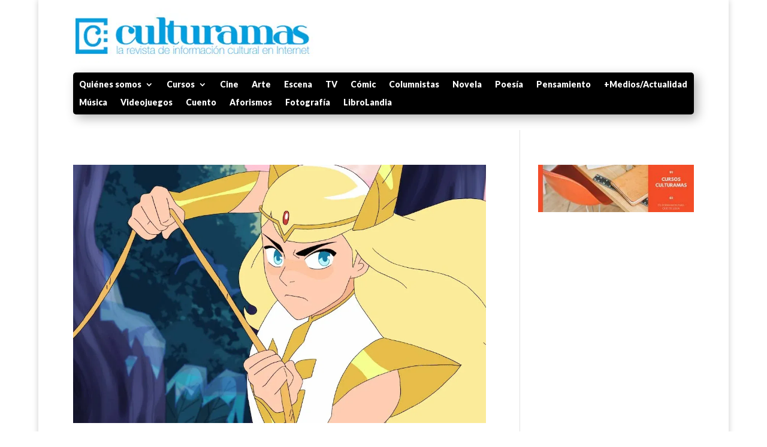

--- FILE ---
content_type: text/html; charset=utf-8
request_url: https://www.google.com/recaptcha/api2/aframe
body_size: 268
content:
<!DOCTYPE HTML><html><head><meta http-equiv="content-type" content="text/html; charset=UTF-8"></head><body><script nonce="4jw9Cgqjlx1G7_CTfCWLxA">/** Anti-fraud and anti-abuse applications only. See google.com/recaptcha */ try{var clients={'sodar':'https://pagead2.googlesyndication.com/pagead/sodar?'};window.addEventListener("message",function(a){try{if(a.source===window.parent){var b=JSON.parse(a.data);var c=clients[b['id']];if(c){var d=document.createElement('img');d.src=c+b['params']+'&rc='+(localStorage.getItem("rc::a")?sessionStorage.getItem("rc::b"):"");window.document.body.appendChild(d);sessionStorage.setItem("rc::e",parseInt(sessionStorage.getItem("rc::e")||0)+1);localStorage.setItem("rc::h",'1768879961138');}}}catch(b){}});window.parent.postMessage("_grecaptcha_ready", "*");}catch(b){}</script></body></html>